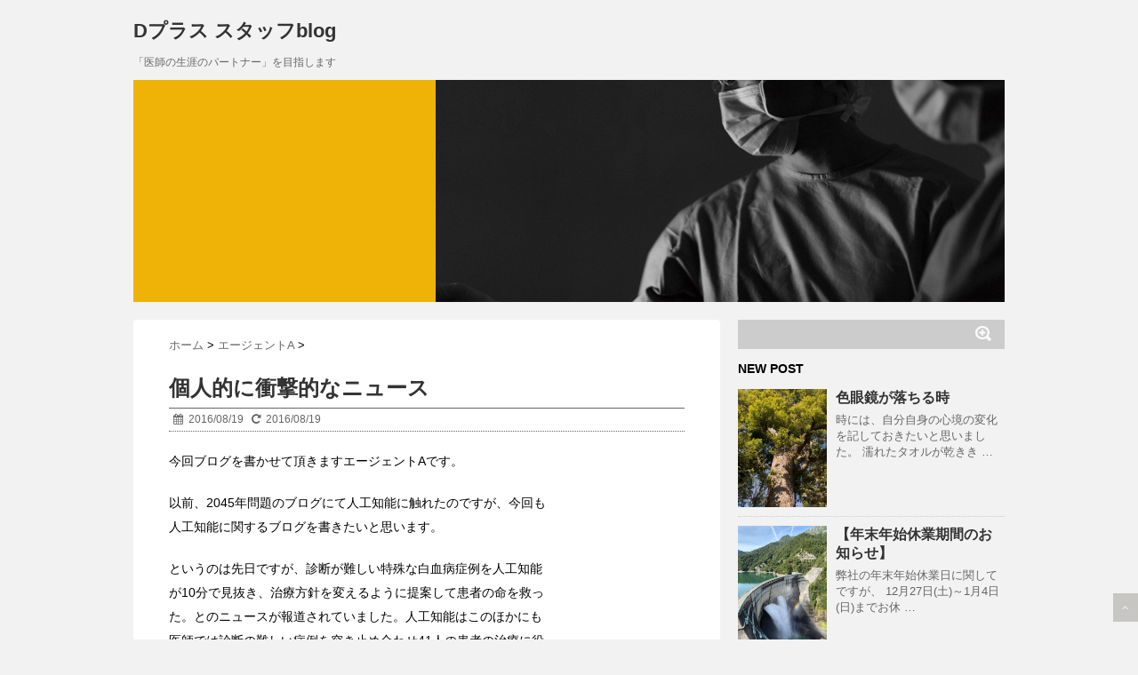

--- FILE ---
content_type: text/html; charset=UTF-8
request_url: https://blog.plusmasui.com/2016/08/19/post-896/
body_size: 41458
content:
<!DOCTYPE html>
<!--[if lt IE 7]> <html class="ie6" lang="ja"> <![endif]-->
<!--[if IE 7]> <html class="i7" lang="ja"> <![endif]-->
<!--[if IE 8]> <html class="ie" lang="ja"> <![endif]-->
<!--[if gt IE 8]><!--> <html lang="ja"> <!--<![endif]-->
<head>
<meta charset="UTF-8" />
<meta name="viewport" content="width=device-width,initial-scale=1.0,user-scalable=no">
<meta name="format-detection" content="telephone=no" />
<title>
個人的に衝撃的なニュース | Dプラス スタッフblog</title>
<link rel="stylesheet" href="https://blog.plusmasui.com/wp-content/themes/stinger5ver20150505/css/normalize.css">
<link rel="stylesheet" href="https://blog.plusmasui.com/wp-content/themes/stinger5ver20150505/style.css" type="text/css" media="screen" />
<link rel="alternate" type="application/rss+xml" title="Dプラス スタッフblog RSS Feed" href="https://blog.plusmasui.com/feed/" />
<link rel="pingback" href="https://blog.plusmasui.com/xmlrpc.php" />
<link rel="shortcut icon" href="https://blog.plusmasui.com/wp-content/themes/stinger5ver20150505/images/logo.ico" />
<link href="//netdna.bootstrapcdn.com/font-awesome/4.0.3/css/font-awesome.css" rel="stylesheet">
<!--[if lt IE 9]>
<script src="http://css3-mediaqueries-js.googlecode.com/svn/trunk/css3-mediaqueries.js"></script>
<script src="https://blog.plusmasui.com/wp-content/themes/stinger5ver20150505/js/html5shiv.js"></script>
<![endif]-->
<link rel='dns-prefetch' href='//s0.wp.com' />
<link rel='dns-prefetch' href='//ajax.googleapis.com' />
<link rel='dns-prefetch' href='//s.w.org' />
		<script type="text/javascript">
			window._wpemojiSettings = {"baseUrl":"https:\/\/s.w.org\/images\/core\/emoji\/2.3\/72x72\/","ext":".png","svgUrl":"https:\/\/s.w.org\/images\/core\/emoji\/2.3\/svg\/","svgExt":".svg","source":{"concatemoji":"https:\/\/blog.plusmasui.com\/wp-includes\/js\/wp-emoji-release.min.js?ver=4.8.17"}};
			!function(t,a,e){var r,i,n,o=a.createElement("canvas"),l=o.getContext&&o.getContext("2d");function c(t){var e=a.createElement("script");e.src=t,e.defer=e.type="text/javascript",a.getElementsByTagName("head")[0].appendChild(e)}for(n=Array("flag","emoji4"),e.supports={everything:!0,everythingExceptFlag:!0},i=0;i<n.length;i++)e.supports[n[i]]=function(t){var e,a=String.fromCharCode;if(!l||!l.fillText)return!1;switch(l.clearRect(0,0,o.width,o.height),l.textBaseline="top",l.font="600 32px Arial",t){case"flag":return(l.fillText(a(55356,56826,55356,56819),0,0),e=o.toDataURL(),l.clearRect(0,0,o.width,o.height),l.fillText(a(55356,56826,8203,55356,56819),0,0),e===o.toDataURL())?!1:(l.clearRect(0,0,o.width,o.height),l.fillText(a(55356,57332,56128,56423,56128,56418,56128,56421,56128,56430,56128,56423,56128,56447),0,0),e=o.toDataURL(),l.clearRect(0,0,o.width,o.height),l.fillText(a(55356,57332,8203,56128,56423,8203,56128,56418,8203,56128,56421,8203,56128,56430,8203,56128,56423,8203,56128,56447),0,0),e!==o.toDataURL());case"emoji4":return l.fillText(a(55358,56794,8205,9794,65039),0,0),e=o.toDataURL(),l.clearRect(0,0,o.width,o.height),l.fillText(a(55358,56794,8203,9794,65039),0,0),e!==o.toDataURL()}return!1}(n[i]),e.supports.everything=e.supports.everything&&e.supports[n[i]],"flag"!==n[i]&&(e.supports.everythingExceptFlag=e.supports.everythingExceptFlag&&e.supports[n[i]]);e.supports.everythingExceptFlag=e.supports.everythingExceptFlag&&!e.supports.flag,e.DOMReady=!1,e.readyCallback=function(){e.DOMReady=!0},e.supports.everything||(r=function(){e.readyCallback()},a.addEventListener?(a.addEventListener("DOMContentLoaded",r,!1),t.addEventListener("load",r,!1)):(t.attachEvent("onload",r),a.attachEvent("onreadystatechange",function(){"complete"===a.readyState&&e.readyCallback()})),(r=e.source||{}).concatemoji?c(r.concatemoji):r.wpemoji&&r.twemoji&&(c(r.twemoji),c(r.wpemoji)))}(window,document,window._wpemojiSettings);
		</script>
		<style type="text/css">
img.wp-smiley,
img.emoji {
	display: inline !important;
	border: none !important;
	box-shadow: none !important;
	height: 1em !important;
	width: 1em !important;
	margin: 0 .07em !important;
	vertical-align: -0.1em !important;
	background: none !important;
	padding: 0 !important;
}
</style>
<link rel='stylesheet' id='jetpack_css-css'  href='https://blog.plusmasui.com/wp-content/plugins/jetpack/css/jetpack.css?ver=4.3.3' type='text/css' media='all' />
<script type='text/javascript' src='http://ajax.googleapis.com/ajax/libs/jquery/1.11.1/jquery.min.js?ver=4.8.17'></script>
<link rel='https://api.w.org/' href='https://blog.plusmasui.com/wp-json/' />
<link rel="canonical" href="https://blog.plusmasui.com/2016/08/19/post-896/" />
<link rel='shortlink' href='https://wp.me/p83hoi-es' />
<link rel="alternate" type="application/json+oembed" href="https://blog.plusmasui.com/wp-json/oembed/1.0/embed?url=https%3A%2F%2Fblog.plusmasui.com%2F2016%2F08%2F19%2Fpost-896%2F" />
<link rel="alternate" type="text/xml+oembed" href="https://blog.plusmasui.com/wp-json/oembed/1.0/embed?url=https%3A%2F%2Fblog.plusmasui.com%2F2016%2F08%2F19%2Fpost-896%2F&#038;format=xml" />

<link rel='dns-prefetch' href='//v0.wordpress.com'>
<style type='text/css'>img#wpstats{display:none}</style>		<style type="text/css">.recentcomments a{display:inline !important;padding:0 !important;margin:0 !important;}</style>
		
<!-- Jetpack Open Graph Tags -->
<meta property="og:type" content="article" />
<meta property="og:title" content="個人的に衝撃的なニュース" />
<meta property="og:url" content="https://blog.plusmasui.com/2016/08/19/post-896/" />
<meta property="og:description" content="今回ブログを書かせて頂きますエージェントAです。 以前、2045年問題のブログにて人工知能に触れたのですが、今&hellip;" />
<meta property="article:published_time" content="2016-08-18T23:30:17+00:00" />
<meta property="article:modified_time" content="2016-08-16T01:44:14+00:00" />
<meta property="og:site_name" content="Dプラス スタッフblog" />
<meta property="og:image" content="https://blog.plusmasui.com/wp-content/uploads/2016/08/d9611a198b4967494c2353adb9505d2a.jpg" />
<meta property="og:image:width" content="1136" />
<meta property="og:image:height" content="852" />
<meta property="og:locale" content="ja_JP" />
<meta name="twitter:image" content="https://blog.plusmasui.com/wp-content/uploads/2016/08/d9611a198b4967494c2353adb9505d2a.jpg?w=640" />
<meta name="twitter:card" content="summary_large_image" />
</head>
<body class="post-template-default single single-post postid-896 single-format-standard">
<!-- アコーディオン -->
<nav id="s-navi" class="pcnone">
  <dl class="acordion">
    <dt class="trigger">
      <p><span class="op"><i class="fa fa-bars"></i>&nbsp; MENU</span></p>
    </dt>
    <dd class="acordion_tree">
      <ul>
        <div class="menu"></div>
      </ul>
      <div class="clear"></div>
    </dd>
  </dl>
</nav>
<!-- /アコーディオン -->
<div id="wrapper">
<header> 
  <!-- ロゴ又はブログ名 -->
  <p class="sitename"><a href="https://blog.plusmasui.com/">
    Dプラス スタッフblog    </a></p>
  <!-- キャプション -->
    <p class="descr">
    「医師の生涯のパートナー」を目指します  </p>
    
  <!--
カスタムヘッダー画像
-->
  <div id="gazou">
        <p id="headimg"><img src="https://blog.plusmasui.com/wp-content/uploads/2015/11/img.jpg" alt="*" width="980" height="250" /></p>
      </div>
  <!-- /gazou --> 
  <!--
メニュー
-->
  <nav class="smanone clearfix">
    <div class="menu"></div>
  </nav>
</header>

<div id="content" class="clearfix">
  <div id="contentInner">
    <main>
      <article>
        <div class="post"> 
          <!--ぱんくず -->
          <div id="breadcrumb">
            <div itemscope itemtype="http://data-vocabulary.org/Breadcrumb"> <a href="https://blog.plusmasui.com" itemprop="url"> <span itemprop="title">ホーム</span> </a> &gt; </div>
                                                                        <div itemscope itemtype="http://data-vocabulary.org/Breadcrumb"> <a href="https://blog.plusmasui.com/category/%e3%82%a8%e3%83%bc%e3%82%b8%e3%82%a7%e3%83%b3%e3%83%88a/" itemprop="url"> <span itemprop="title">エージェントA</span> </a> &gt; </div>
                      </div>
          <!--/ ぱんくず --> 
          
          <!--ループ開始 -->
                    <h1 class="entry-title">
            個人的に衝撃的なニュース          </h1>
          <div class="blogbox">
            <p><span class="kdate"><i class="fa fa-calendar"></i>&nbsp;
              <time class="entry-date" datetime="2016-08-19T08:30:17+00:00">
                2016/08/19              </time>
              &nbsp;
               <i class="fa fa-repeat"></i>&nbsp; 2016/08/19              </span> </p>
          </div>
          <p>今回ブログを書かせて頂きますエージェントAです。</p>
<p>以前、2045年問題のブログにて人工知能に触れたのですが、今回も<br />
人工知能に関するブログを書きたいと思います。</p>
<p>というのは先日ですが、診断が難しい特殊な白血病症例を人工知能<br />
が10分で見抜き、治療方針を変えるように提案して患者の命を救っ<br />
た。とのニュースが報道されていました。人工知能はこのほかにも<br />
医師では診断の難しい症例を突き止め合わせ41人の患者の治療に役<br />
に立つ情報を提供したとの事です。医療業界にも人工知能の波が押<br />
し寄せてきていると感じるニュースです。</p>
<p>人工知能を備えたコンピュータシステム「ワトソン」に2000万件に上<br />
るがん研究論文を学習させたみたいなのですが、2000万件って人間で<br />
は太刀打ちできない数字ですね。（一日100件読んでも年間3万6500件…）</p>
<p>この学習能力はコンピュータの能力に比例してきます。つまり、コン<br />
ピュータがこれ以上進化しなければ、「ガン」という特定の分野だけ<br />
しか能力を発揮できない、それが人工知能の能力の限界になるわけで<br />
して、それぞれの専門分野に特化した人工知能ができる事でしょう。<br />
そしてその情報を総合的に判断するのは医師になるので、医師の存在<br />
価値というのはなくならないと思います。</p>
<p>確かに現在のコンピュータの計算方式では限界を迎えているかと思い<br />
ます。現在は0と1との組み合わせで情報を表現しており、計算をどん<br />
なに早くしても量をこなすにはそれ相応の時間がかかるでしょう。実<br />
際に上記記事で10分という時間は早いように感じますが、急患の対応<br />
だと10分という時間はあまりにも長いと思います。</p>
<p>なんですが、最近は量子コンピュータたるものが開発に成功しており<br />
まして（それは似非量子コンピュータだいうも科学者もおり完璧なも<br />
のではない模様）実用化の例も出てきております。この量子コンピュ<br />
ータは発展の余地があり、さらなる進化を遂げるでしょう。</p>
<p>量子コンピューターとは何かと言うと、説明を読んでも理解できなか<br />
ったのですが、「0」と「1」を重ね合わせて同時に扱うという概念が<br />
導入されたコンピュータ。。。のようです？？ちなみにこの方式だと<br />
最速スーパーコンピュータが数千年かかっても解けないような計算で<br />
も、数十秒といった短い時間でこなすことができる、ようになるみた<br />
いです。。。</p>
<p>つまり、いずれは全世界の論文を学習した人工知能ができる可能性が<br />
十分あるのではないでしょうか。今回のニュースはそれをにおわせる<br />
ものだと感じました。</p>
<p>もちろん、医療業界でなく他の業界にも影響はしてくるでしょうが、<br />
今後もコンピュータの進化には注目すべきだと思います。<br />
コンピュータに仕事を奪われるのも近い将来かもしれません。。。</p>
<p>エージェントA</p>
                    <p class="tagst"><i class="fa fa-tags"></i>&nbsp;-
            <a href="https://blog.plusmasui.com/category/%e3%82%a8%e3%83%bc%e3%82%b8%e3%82%a7%e3%83%b3%e3%83%88a/" rel="category tag">エージェントA</a>                      </p>
          <aside>
            <div style="padding:20px 0px;">
                                          <div class="smanone" style="padding-top:10px;">
                              </div>
                          </div>
            <div class="sns">
    <ul class="snsb clearfix">
      <li> <a href="https://twitter.com/share" class="twitter-share-button" data-count="vertical" data-via="" data-url="https://blog.plusmasui.com/2016/08/19/post-896/" data-text="個人的に衝撃的なニュース">Tweet</a><script type="text/javascript" src="//platform.twitter.com/widgets.js"></script> 
      </li>
      <li>
        <iframe src="http://www.facebook.com/plugins/like.php?href=https://blog.plusmasui.com/2016/08/19/post-896/&amp;layout=box_count&amp;show_faces=false&amp;width=50&amp;action=like&amp;colorscheme=light&amp;height=62" scrolling="no" frameborder="0" style="border:none; overflow:hidden; width:70px; height:62px;" allowTransparency="true"></iframe>
      </li>
      <li><script type="text/javascript" src="https://apis.google.com/js/plusone.js"></script>
        <g:plusone size="tall" href="https://blog.plusmasui.com/2016/08/19/post-896/"></g:plusone>
      </li>
      <li> <a href="http://b.hatena.ne.jp/entry/https://blog.plusmasui.com/2016/08/19/post-896/" class="hatena-bookmark-button" data-hatena-bookmark-title="個人的に衝撃的なニュース｜Dプラス スタッフblog" data-hatena-bookmark-layout="vertical" title="このエントリーをはてなブックマークに追加"><img src="http://b.st-hatena.com/images/entry-button/button-only.gif" alt="このエントリーをはてなブックマークに追加" width="20" height="20" style="border: none;" /></a><script type="text/javascript" src="http://b.st-hatena.com/js/bookmark_button.js" charset="utf-8" async="async"></script> 
      </li>
    </ul>
  </div>                        <!--ループ終了-->
            
                        
            <!-- 関連記事 -->
            <h3 class="point"><i class="fa fa-th-list"></i>&nbsp;  関連記事</h3>
            <div id="kanren">
                        <dl class="clearfix">
    <dt> <a href="https://blog.plusmasui.com/2018/04/25/post-2135/">
            <img width="150" height="150" src="https://blog.plusmasui.com/wp-content/uploads/2018/04/S__43499527-150x150.jpg" class="attachment-thumb150 size-thumb150 wp-post-image" alt="" srcset="https://blog.plusmasui.com/wp-content/uploads/2018/04/S__43499527-150x150.jpg 150w, https://blog.plusmasui.com/wp-content/uploads/2018/04/S__43499527-100x100.jpg 100w" sizes="(max-width: 150px) 100vw, 150px" />            </a> </dt>
    <dd>
      <h5><a href="https://blog.plusmasui.com/2018/04/25/post-2135/">
        診療点数の改正        </a></h5>
      <div class="smanone">
        <p>今回のブログを担当するエージェントAです。 皆様もご存知かと思いますが、平成30 &#8230; </p>
      </div>
    </dd>
  </dl>
    <dl class="clearfix">
    <dt> <a href="https://blog.plusmasui.com/2017/10/27/post-1857/">
            <img width="150" height="150" src="https://blog.plusmasui.com/wp-content/uploads/2017/10/76297227-D231-46DF-BD53-6FCDBFE36D53-150x150.jpg" class="attachment-thumb150 size-thumb150 wp-post-image" alt="" srcset="https://blog.plusmasui.com/wp-content/uploads/2017/10/76297227-D231-46DF-BD53-6FCDBFE36D53-150x150.jpg 150w, https://blog.plusmasui.com/wp-content/uploads/2017/10/76297227-D231-46DF-BD53-6FCDBFE36D53-100x100.jpg 100w" sizes="(max-width: 150px) 100vw, 150px" />            </a> </dt>
    <dd>
      <h5><a href="https://blog.plusmasui.com/2017/10/27/post-1857/">
        ジャムセッションに参加して        </a></h5>
      <div class="smanone">
        <p>今回ブログを書かせて頂きますエージェントAです。 今回のブログも私事ですが、 訳 &#8230; </p>
      </div>
    </dd>
  </dl>
    <dl class="clearfix">
    <dt> <a href="https://blog.plusmasui.com/2015/11/24/post-73/">
            <img width="150" height="150" src="https://blog.plusmasui.com/wp-content/uploads/2015/11/20ca6636d67285db2f648fe92e8f6881-150x150.jpg" class="attachment-thumb150 size-thumb150 wp-post-image" alt="" srcset="https://blog.plusmasui.com/wp-content/uploads/2015/11/20ca6636d67285db2f648fe92e8f6881-150x150.jpg 150w, https://blog.plusmasui.com/wp-content/uploads/2015/11/20ca6636d67285db2f648fe92e8f6881-100x100.jpg 100w" sizes="(max-width: 150px) 100vw, 150px" />            </a> </dt>
    <dd>
      <h5><a href="https://blog.plusmasui.com/2015/11/24/post-73/">
        沖縄へ旅行をしてきました！        </a></h5>
      <div class="smanone">
        <p>今回ブログを書かせて頂きます、エージェントAです。 スタッフブログ初投稿になりま &#8230; </p>
      </div>
    </dd>
  </dl>
    <dl class="clearfix">
    <dt> <a href="https://blog.plusmasui.com/2017/06/07/post-1581/">
            <img src="https://blog.plusmasui.com/wp-content/themes/stinger5ver20150505/images/no-img.png" alt="no image" title="no image" width="100" height="100" />
            </a> </dt>
    <dd>
      <h5><a href="https://blog.plusmasui.com/2017/06/07/post-1581/">
        日本麻酔科学会        </a></h5>
      <div class="smanone">
        <p>本日ブログを書かせて頂きますエージェントAです。 明日から日本麻酔科学会が開催さ &#8230; </p>
      </div>
    </dd>
  </dl>
    <dl class="clearfix">
    <dt> <a href="https://blog.plusmasui.com/2016/07/15/post-832/">
            <img width="150" height="150" src="https://blog.plusmasui.com/wp-content/uploads/2016/07/6a6e302435e5c626abe2085d4ea255b3-150x150.jpg" class="attachment-thumb150 size-thumb150 wp-post-image" alt="" srcset="https://blog.plusmasui.com/wp-content/uploads/2016/07/6a6e302435e5c626abe2085d4ea255b3-150x150.jpg 150w, https://blog.plusmasui.com/wp-content/uploads/2016/07/6a6e302435e5c626abe2085d4ea255b3-300x300.jpg 300w, https://blog.plusmasui.com/wp-content/uploads/2016/07/6a6e302435e5c626abe2085d4ea255b3-100x100.jpg 100w, https://blog.plusmasui.com/wp-content/uploads/2016/07/6a6e302435e5c626abe2085d4ea255b3.jpg 640w" sizes="(max-width: 150px) 100vw, 150px" />            </a> </dt>
    <dd>
      <h5><a href="https://blog.plusmasui.com/2016/07/15/post-832/">
        ポケモンGO        </a></h5>
      <div class="smanone">
        <p>今回のブログはエージェントAが書かせて頂きます。 　医療業界とは全く関係のない内 &#8230; </p>
      </div>
    </dd>
  </dl>
    <dl class="clearfix">
    <dt> <a href="https://blog.plusmasui.com/2016/09/28/post-1022/">
            <img width="150" height="150" src="https://blog.plusmasui.com/wp-content/uploads/2016/09/51DC5D0B-3334-45D9-B32A-AD9885C0A168-150x150.jpg" class="attachment-thumb150 size-thumb150 wp-post-image" alt="" srcset="https://blog.plusmasui.com/wp-content/uploads/2016/09/51DC5D0B-3334-45D9-B32A-AD9885C0A168-150x150.jpg 150w, https://blog.plusmasui.com/wp-content/uploads/2016/09/51DC5D0B-3334-45D9-B32A-AD9885C0A168-100x100.jpg 100w" sizes="(max-width: 150px) 100vw, 150px" />            </a> </dt>
    <dd>
      <h5><a href="https://blog.plusmasui.com/2016/09/28/post-1022/">
        第3回やぶ医者大賞        </a></h5>
      <div class="smanone">
        <p>本日ブログを書かせて頂きますエージェントＡです。 兵庫県の養父市が一昨年から「や &#8230; </p>
      </div>
    </dd>
  </dl>
    <dl class="clearfix">
    <dt> <a href="https://blog.plusmasui.com/2017/05/19/post-1559/">
            <img src="https://blog.plusmasui.com/wp-content/themes/stinger5ver20150505/images/no-img.png" alt="no image" title="no image" width="100" height="100" />
            </a> </dt>
    <dd>
      <h5><a href="https://blog.plusmasui.com/2017/05/19/post-1559/">
        労働時間        </a></h5>
      <div class="smanone">
        <p>本日ブログを書かせて頂きますエージェントAです。 本日は労働時間に関してのブログ &#8230; </p>
      </div>
    </dd>
  </dl>
    <dl class="clearfix">
    <dt> <a href="https://blog.plusmasui.com/2019/11/13/post-2852/">
            <img width="150" height="150" src="https://blog.plusmasui.com/wp-content/uploads/2018/11/0d40a5e4a645fc6b96e767d64ac0878e-150x150.png" class="attachment-thumb150 size-thumb150 wp-post-image" alt="" srcset="https://blog.plusmasui.com/wp-content/uploads/2018/11/0d40a5e4a645fc6b96e767d64ac0878e-150x150.png 150w, https://blog.plusmasui.com/wp-content/uploads/2018/11/0d40a5e4a645fc6b96e767d64ac0878e-100x100.png 100w" sizes="(max-width: 150px) 100vw, 150px" />            </a> </dt>
    <dd>
      <h5><a href="https://blog.plusmasui.com/2019/11/13/post-2852/">
        医師に感謝する日        </a></h5>
      <div class="smanone">
        <p>今回ブログを書かせて頂きますエージェントAです。 明日、11月14日は医師に感謝 &#8230; </p>
      </div>
    </dd>
  </dl>
    <dl class="clearfix">
    <dt> <a href="https://blog.plusmasui.com/2017/12/07/post-1936/">
            <img width="150" height="150" src="https://blog.plusmasui.com/wp-content/uploads/2017/12/171207_0055-150x150.jpg" class="attachment-thumb150 size-thumb150 wp-post-image" alt="" srcset="https://blog.plusmasui.com/wp-content/uploads/2017/12/171207_0055-150x150.jpg 150w, https://blog.plusmasui.com/wp-content/uploads/2017/12/171207_0055-100x100.jpg 100w" sizes="(max-width: 150px) 100vw, 150px" />            </a> </dt>
    <dd>
      <h5><a href="https://blog.plusmasui.com/2017/12/07/post-1936/">
        ブラック企業大賞        </a></h5>
      <div class="smanone">
        <p>本日ブログを書かせて頂きますエージェントAです。 早いもので今年も残り僅かとなり &#8230; </p>
      </div>
    </dd>
  </dl>
    <dl class="clearfix">
    <dt> <a href="https://blog.plusmasui.com/2020/01/06/post-2885/">
            <img width="150" height="150" src="https://blog.plusmasui.com/wp-content/uploads/2020/01/S__47603719-150x150.jpg" class="attachment-thumb150 size-thumb150 wp-post-image" alt="" srcset="https://blog.plusmasui.com/wp-content/uploads/2020/01/S__47603719-150x150.jpg 150w, https://blog.plusmasui.com/wp-content/uploads/2020/01/S__47603719-100x100.jpg 100w" sizes="(max-width: 150px) 100vw, 150px" />            </a> </dt>
    <dd>
      <h5><a href="https://blog.plusmasui.com/2020/01/06/post-2885/">
        新年明けましておめでとうございます。        </a></h5>
      <div class="smanone">
        <p>本年も何卒宜しくお願い申し上げます。 本日ブログを書かせて頂きますエージェントA &#8230; </p>
      </div>
    </dd>
  </dl>
      </div>
            
            <!--ページナビ-->
            <div class="p-navi clearfix">
              <dl>
                                <dt>PREV </dt>
                <dd><a href="https://blog.plusmasui.com/2016/08/17/post-920/">３分の１の時間</a></dd>
                                                <dt>NEXT </dt>
                <dd><a href="https://blog.plusmasui.com/2016/08/22/post-924/">台風とオリンピック</a></dd>
                              </dl>
            </div>
          </aside>
        </div>
        <!--/post--> 
      </article>
    </main>
  </div>
  <!-- /#contentInner -->
  <div id="side">
<aside>
<!--
  <div class="ad" stlye="display:none;">
          </div>
-->
  <!-- RSSボタンです -->
  <div class="rssbox" style="display:none;"> <a href="https://blog.plusmasui.com/?feed=rss2"><i class="fa fa-rss-square"></i>&nbsp;購読する</a> </div>
  <!-- RSSボタンここまで -->
  <div id="search" style="margin-top:0;">
  <form method="get" id="searchform" action="https://blog.plusmasui.com/">
    <label class="hidden" for="s">
          </label>
    <input type="text" value=""  name="s" id="s" />
    <input type="image" src="https://blog.plusmasui.com/wp-content/themes/stinger5ver20150505/images/search.png" alt="検索" id="searchsubmit"  value="Search" />
  </form>
</div>
<!-- /stinger --> 
  <!-- 最近のエントリ -->
  <h4 class="menu_underh2"> NEW POST</h4>
  <div id="kanren">
        <dl class="clearfix">
    <dt> <a href="https://blog.plusmasui.com/2026/01/19/post-3445/">
            <img width="112" height="150" src="https://blog.plusmasui.com/wp-content/uploads/2026/01/S__40632329_0.jpg" class="attachment-thumb150 size-thumb150 wp-post-image" alt="" />            </a> </dt>
    <dd>
      <h5><a href="https://blog.plusmasui.com/2026/01/19/post-3445/" >
        色眼鏡が落ちる時        </a></h5>
      <div class="smanone">
        <p>時には、自分自身の心境の変化を記しておきたいと思いました。 濡れたタオルが乾きき &#8230; </p>
      </div>
    </dd>
  </dl>
    <dl class="clearfix">
    <dt> <a href="https://blog.plusmasui.com/2025/12/19/post-3433/">
            <img width="112" height="150" src="https://blog.plusmasui.com/wp-content/uploads/2025/12/52FE2814-C1A6-4F98-9520-48F98B464D56.jpg" class="attachment-thumb150 size-thumb150 wp-post-image" alt="" />            </a> </dt>
    <dd>
      <h5><a href="https://blog.plusmasui.com/2025/12/19/post-3433/" >
        【年末年始休業期間のお知らせ】        </a></h5>
      <div class="smanone">
        <p>弊社の年末年始休業日に関してですが、 12月27日(土)～1月4日(日)までお休 &#8230; </p>
      </div>
    </dd>
  </dl>
    <dl class="clearfix">
    <dt> <a href="https://blog.plusmasui.com/2025/06/13/post-3418/">
            <img width="150" height="143" src="https://blog.plusmasui.com/wp-content/uploads/2025/06/a9158fd465894f5d16344bc0f4a2d3b0.jpg" class="attachment-thumb150 size-thumb150 wp-post-image" alt="" />            </a> </dt>
    <dd>
      <h5><a href="https://blog.plusmasui.com/2025/06/13/post-3418/" >
        心が平和であること        </a></h5>
      <div class="smanone">
        <p>組織のトップ、部署のトップの先生方で、この先生は本当に凄いな、、、素晴らしいな、 &#8230; </p>
      </div>
    </dd>
  </dl>
    <dl class="clearfix">
    <dt> <a href="https://blog.plusmasui.com/2024/12/17/post-3408/">
            <img width="113" height="150" src="https://blog.plusmasui.com/wp-content/uploads/2024/12/S__98066465-1.jpg" class="attachment-thumb150 size-thumb150 wp-post-image" alt="" />            </a> </dt>
    <dd>
      <h5><a href="https://blog.plusmasui.com/2024/12/17/post-3408/" >
        【年末年始休業期間のお知らせ】        </a></h5>
      <div class="smanone">
        <p>弊社の年末年始休業日に関してですが、 12月28日(土)～1月5日(日)までお休 &#8230; </p>
      </div>
    </dd>
  </dl>
    <dl class="clearfix">
    <dt> <a href="https://blog.plusmasui.com/2024/07/16/post-3398/">
            <img width="150" height="148" src="https://blog.plusmasui.com/wp-content/uploads/2023/08/60999fdef8c12ec6d805e0cd3b89f856.png" class="attachment-thumb150 size-thumb150 wp-post-image" alt="" />            </a> </dt>
    <dd>
      <h5><a href="https://blog.plusmasui.com/2024/07/16/post-3398/" >
        日本医事新報社　記事掲載のご案内        </a></h5>
      <div class="smanone">
        <p>2024/7/13　No.5229　発売の週刊日本医事新報の別冊 ライフスタイル &#8230; </p>
      </div>
    </dd>
  </dl>
      </div>
  <!-- /最近のエントリ -->
  <div id="mybox">
    <ul><li><div id="search" style="margin-top:0;">
  <form method="get" id="searchform" action="https://blog.plusmasui.com/">
    <label class="hidden" for="s">
          </label>
    <input type="text" value=""  name="s" id="s" />
    <input type="image" src="https://blog.plusmasui.com/wp-content/themes/stinger5ver20150505/images/search.png" alt="検索" id="searchsubmit"  value="Search" />
  </form>
</div>
<!-- /stinger --> 
</li></ul>		<ul><li>		<h4 class="menu_underh2">最近の投稿</h4>		<ul>
					<li>
				<a href="https://blog.plusmasui.com/2026/01/19/post-3445/">色眼鏡が落ちる時</a>
						</li>
					<li>
				<a href="https://blog.plusmasui.com/2025/12/19/post-3433/">【年末年始休業期間のお知らせ】</a>
						</li>
					<li>
				<a href="https://blog.plusmasui.com/2025/06/13/post-3418/">心が平和であること</a>
						</li>
					<li>
				<a href="https://blog.plusmasui.com/2024/12/17/post-3408/">【年末年始休業期間のお知らせ】</a>
						</li>
					<li>
				<a href="https://blog.plusmasui.com/2024/07/16/post-3398/">日本医事新報社　記事掲載のご案内</a>
						</li>
				</ul>
		</li></ul>		<ul><li><h4 class="menu_underh2">最近のコメント</h4><ul id="recentcomments"></ul></li></ul><ul><li><h4 class="menu_underh2">アーカイブ</h4>		<ul>
			<li><a href='https://blog.plusmasui.com/2026/01/'>2026年1月</a></li>
	<li><a href='https://blog.plusmasui.com/2025/12/'>2025年12月</a></li>
	<li><a href='https://blog.plusmasui.com/2025/06/'>2025年6月</a></li>
	<li><a href='https://blog.plusmasui.com/2024/12/'>2024年12月</a></li>
	<li><a href='https://blog.plusmasui.com/2024/07/'>2024年7月</a></li>
	<li><a href='https://blog.plusmasui.com/2024/05/'>2024年5月</a></li>
	<li><a href='https://blog.plusmasui.com/2023/12/'>2023年12月</a></li>
	<li><a href='https://blog.plusmasui.com/2023/11/'>2023年11月</a></li>
	<li><a href='https://blog.plusmasui.com/2023/10/'>2023年10月</a></li>
	<li><a href='https://blog.plusmasui.com/2023/08/'>2023年8月</a></li>
	<li><a href='https://blog.plusmasui.com/2023/07/'>2023年7月</a></li>
	<li><a href='https://blog.plusmasui.com/2023/06/'>2023年6月</a></li>
	<li><a href='https://blog.plusmasui.com/2023/05/'>2023年5月</a></li>
	<li><a href='https://blog.plusmasui.com/2023/04/'>2023年4月</a></li>
	<li><a href='https://blog.plusmasui.com/2022/10/'>2022年10月</a></li>
	<li><a href='https://blog.plusmasui.com/2022/08/'>2022年8月</a></li>
	<li><a href='https://blog.plusmasui.com/2022/07/'>2022年7月</a></li>
	<li><a href='https://blog.plusmasui.com/2022/06/'>2022年6月</a></li>
	<li><a href='https://blog.plusmasui.com/2022/04/'>2022年4月</a></li>
	<li><a href='https://blog.plusmasui.com/2022/03/'>2022年3月</a></li>
	<li><a href='https://blog.plusmasui.com/2022/02/'>2022年2月</a></li>
	<li><a href='https://blog.plusmasui.com/2022/01/'>2022年1月</a></li>
	<li><a href='https://blog.plusmasui.com/2021/12/'>2021年12月</a></li>
	<li><a href='https://blog.plusmasui.com/2021/11/'>2021年11月</a></li>
	<li><a href='https://blog.plusmasui.com/2021/10/'>2021年10月</a></li>
	<li><a href='https://blog.plusmasui.com/2021/09/'>2021年9月</a></li>
	<li><a href='https://blog.plusmasui.com/2021/08/'>2021年8月</a></li>
	<li><a href='https://blog.plusmasui.com/2021/07/'>2021年7月</a></li>
	<li><a href='https://blog.plusmasui.com/2021/06/'>2021年6月</a></li>
	<li><a href='https://blog.plusmasui.com/2021/05/'>2021年5月</a></li>
	<li><a href='https://blog.plusmasui.com/2021/04/'>2021年4月</a></li>
	<li><a href='https://blog.plusmasui.com/2021/03/'>2021年3月</a></li>
	<li><a href='https://blog.plusmasui.com/2021/02/'>2021年2月</a></li>
	<li><a href='https://blog.plusmasui.com/2021/01/'>2021年1月</a></li>
	<li><a href='https://blog.plusmasui.com/2020/12/'>2020年12月</a></li>
	<li><a href='https://blog.plusmasui.com/2020/11/'>2020年11月</a></li>
	<li><a href='https://blog.plusmasui.com/2020/10/'>2020年10月</a></li>
	<li><a href='https://blog.plusmasui.com/2020/09/'>2020年9月</a></li>
	<li><a href='https://blog.plusmasui.com/2020/08/'>2020年8月</a></li>
	<li><a href='https://blog.plusmasui.com/2020/07/'>2020年7月</a></li>
	<li><a href='https://blog.plusmasui.com/2020/06/'>2020年6月</a></li>
	<li><a href='https://blog.plusmasui.com/2020/05/'>2020年5月</a></li>
	<li><a href='https://blog.plusmasui.com/2020/04/'>2020年4月</a></li>
	<li><a href='https://blog.plusmasui.com/2020/03/'>2020年3月</a></li>
	<li><a href='https://blog.plusmasui.com/2020/02/'>2020年2月</a></li>
	<li><a href='https://blog.plusmasui.com/2020/01/'>2020年1月</a></li>
	<li><a href='https://blog.plusmasui.com/2019/12/'>2019年12月</a></li>
	<li><a href='https://blog.plusmasui.com/2019/11/'>2019年11月</a></li>
	<li><a href='https://blog.plusmasui.com/2019/10/'>2019年10月</a></li>
	<li><a href='https://blog.plusmasui.com/2019/09/'>2019年9月</a></li>
	<li><a href='https://blog.plusmasui.com/2019/08/'>2019年8月</a></li>
	<li><a href='https://blog.plusmasui.com/2019/07/'>2019年7月</a></li>
	<li><a href='https://blog.plusmasui.com/2019/06/'>2019年6月</a></li>
	<li><a href='https://blog.plusmasui.com/2019/05/'>2019年5月</a></li>
	<li><a href='https://blog.plusmasui.com/2019/04/'>2019年4月</a></li>
	<li><a href='https://blog.plusmasui.com/2019/03/'>2019年3月</a></li>
	<li><a href='https://blog.plusmasui.com/2019/02/'>2019年2月</a></li>
	<li><a href='https://blog.plusmasui.com/2019/01/'>2019年1月</a></li>
	<li><a href='https://blog.plusmasui.com/2018/12/'>2018年12月</a></li>
	<li><a href='https://blog.plusmasui.com/2018/11/'>2018年11月</a></li>
	<li><a href='https://blog.plusmasui.com/2018/10/'>2018年10月</a></li>
	<li><a href='https://blog.plusmasui.com/2018/09/'>2018年9月</a></li>
	<li><a href='https://blog.plusmasui.com/2018/08/'>2018年8月</a></li>
	<li><a href='https://blog.plusmasui.com/2018/07/'>2018年7月</a></li>
	<li><a href='https://blog.plusmasui.com/2018/06/'>2018年6月</a></li>
	<li><a href='https://blog.plusmasui.com/2018/05/'>2018年5月</a></li>
	<li><a href='https://blog.plusmasui.com/2018/04/'>2018年4月</a></li>
	<li><a href='https://blog.plusmasui.com/2018/03/'>2018年3月</a></li>
	<li><a href='https://blog.plusmasui.com/2018/02/'>2018年2月</a></li>
	<li><a href='https://blog.plusmasui.com/2018/01/'>2018年1月</a></li>
	<li><a href='https://blog.plusmasui.com/2017/12/'>2017年12月</a></li>
	<li><a href='https://blog.plusmasui.com/2017/11/'>2017年11月</a></li>
	<li><a href='https://blog.plusmasui.com/2017/10/'>2017年10月</a></li>
	<li><a href='https://blog.plusmasui.com/2017/09/'>2017年9月</a></li>
	<li><a href='https://blog.plusmasui.com/2017/08/'>2017年8月</a></li>
	<li><a href='https://blog.plusmasui.com/2017/07/'>2017年7月</a></li>
	<li><a href='https://blog.plusmasui.com/2017/06/'>2017年6月</a></li>
	<li><a href='https://blog.plusmasui.com/2017/05/'>2017年5月</a></li>
	<li><a href='https://blog.plusmasui.com/2017/04/'>2017年4月</a></li>
	<li><a href='https://blog.plusmasui.com/2017/03/'>2017年3月</a></li>
	<li><a href='https://blog.plusmasui.com/2017/02/'>2017年2月</a></li>
	<li><a href='https://blog.plusmasui.com/2017/01/'>2017年1月</a></li>
	<li><a href='https://blog.plusmasui.com/2016/12/'>2016年12月</a></li>
	<li><a href='https://blog.plusmasui.com/2016/11/'>2016年11月</a></li>
	<li><a href='https://blog.plusmasui.com/2016/10/'>2016年10月</a></li>
	<li><a href='https://blog.plusmasui.com/2016/09/'>2016年9月</a></li>
	<li><a href='https://blog.plusmasui.com/2016/08/'>2016年8月</a></li>
	<li><a href='https://blog.plusmasui.com/2016/07/'>2016年7月</a></li>
	<li><a href='https://blog.plusmasui.com/2016/06/'>2016年6月</a></li>
	<li><a href='https://blog.plusmasui.com/2016/05/'>2016年5月</a></li>
	<li><a href='https://blog.plusmasui.com/2016/04/'>2016年4月</a></li>
	<li><a href='https://blog.plusmasui.com/2016/03/'>2016年3月</a></li>
	<li><a href='https://blog.plusmasui.com/2016/02/'>2016年2月</a></li>
	<li><a href='https://blog.plusmasui.com/2016/01/'>2016年1月</a></li>
	<li><a href='https://blog.plusmasui.com/2015/12/'>2015年12月</a></li>
	<li><a href='https://blog.plusmasui.com/2015/11/'>2015年11月</a></li>
		</ul>
		</li></ul><ul><li><h4 class="menu_underh2">カテゴリー</h4>		<ul>
	<li class="cat-item cat-item-2"><a href="https://blog.plusmasui.com/category/dplus/" >Dplus</a>
</li>
	<li class="cat-item cat-item-12"><a href="https://blog.plusmasui.com/category/%e3%82%a2%e3%82%b7%e3%82%b9%e3%82%bf%e3%83%b3%e3%83%88%ef%bd%81/" >アシスタントＡ</a>
</li>
	<li class="cat-item cat-item-3"><a href="https://blog.plusmasui.com/category/%e3%82%a8%e3%83%bc%e3%82%b8%e3%82%a7%e3%83%b3%e3%83%88a/" >エージェントA</a>
</li>
	<li class="cat-item cat-item-19"><a href="https://blog.plusmasui.com/category/%e3%82%a8%e3%83%bc%e3%82%b8%e3%82%a7%e3%83%b3%e3%83%88f/" >エージェントF</a>
</li>
	<li class="cat-item cat-item-14"><a href="https://blog.plusmasui.com/category/%e3%82%a8%e3%83%bc%e3%82%b8%e3%82%a7%e3%83%b3%e3%83%88g/" >エージェントG</a>
</li>
	<li class="cat-item cat-item-20"><a href="https://blog.plusmasui.com/category/%e3%82%a8%e3%83%bc%e3%82%b8%e3%82%a7%e3%83%b3%e3%83%88h/" >エージェントH</a>
</li>
	<li class="cat-item cat-item-13"><a href="https://blog.plusmasui.com/category/%e3%82%a8%e3%83%bc%e3%82%b8%e3%82%a7%e3%83%b3%e3%83%88i/" >エージェントI</a>
</li>
	<li class="cat-item cat-item-5"><a href="https://blog.plusmasui.com/category/%e3%82%a8%e3%83%bc%e3%82%b8%e3%82%a7%e3%83%b3%e3%83%88k/" >エージェントK</a>
</li>
	<li class="cat-item cat-item-9"><a href="https://blog.plusmasui.com/category/%e3%82%a8%e3%83%bc%e3%82%b8%e3%82%a7%e3%83%b3%e3%83%88m/" >エージェントM</a>
</li>
	<li class="cat-item cat-item-7"><a href="https://blog.plusmasui.com/category/%e3%82%a8%e3%83%bc%e3%82%b8%e3%82%a7%e3%83%b3%e3%83%88r/" >エージェントR</a>
</li>
	<li class="cat-item cat-item-11"><a href="https://blog.plusmasui.com/category/%e3%82%a8%e3%83%bc%e3%82%b8%e3%82%a7%e3%83%b3%e3%83%88s/" >エージェントs</a>
</li>
	<li class="cat-item cat-item-18"><a href="https://blog.plusmasui.com/category/%e3%82%a8%e3%83%bc%e3%82%b8%e3%82%a7%e3%83%b3%e3%83%88w/" >エージェントW</a>
</li>
	<li class="cat-item cat-item-15"><a href="https://blog.plusmasui.com/category/dplus/%e3%82%a8%e3%83%bc%e3%82%b8%e3%82%a7%e3%83%b3%e3%83%88y/" >エージェントY</a>
</li>
	<li class="cat-item cat-item-4"><a href="https://blog.plusmasui.com/category/%e3%82%a8%e3%83%bc%e3%82%b8%e3%82%a7%e3%83%b3%e3%83%88%ef%bd%8d/" >エージェントＭ</a>
</li>
	<li class="cat-item cat-item-10"><a href="https://blog.plusmasui.com/category/%e3%82%a8%e3%83%bc%e3%82%b8%e3%82%a7%e3%83%b3%e3%83%88%ef%bd%94/" >エージェントＴ</a>
</li>
	<li class="cat-item cat-item-8"><a href="https://blog.plusmasui.com/category/%e3%82%b3%e3%83%b3%e3%82%b5%e3%83%ab%e3%82%bf%e3%83%b3%e3%83%88r/" >コンサルタントR</a>
</li>
	<li class="cat-item cat-item-21"><a href="https://blog.plusmasui.com/category/%e3%82%b7%e3%83%8b%e3%82%a2%e3%83%89%e3%82%af%e3%82%bf%e3%83%bc%e3%83%97%e3%83%a9%e3%82%b9/" >シニアドクタープラス</a>
</li>
	<li class="cat-item cat-item-6"><a href="https://blog.plusmasui.com/category/%e3%82%b9%e3%82%bf%e3%83%83%e3%83%95c/" >スタッフC</a>
</li>
	<li class="cat-item cat-item-16"><a href="https://blog.plusmasui.com/category/%e5%8b%9d%e5%8f%88%e5%81%a5%e4%b8%80/" >勝又健一</a>
</li>
	<li class="cat-item cat-item-1"><a href="https://blog.plusmasui.com/category/%e6%9c%aa%e5%88%86%e9%a1%9e/" >未分類</a>
</li>
		</ul>
</li></ul>  </div>
  <!-- スマホだけのアドセンス -->
      <!-- /スマホだけのアドセンス -->
  <div id="scrollad">
      <!--ここにgoogleアドセンスコードを貼ると規約違反になるので注意して下さい-->

  </div>
</aside>
</div></div>
<!--/#content -->
<footer id="footer">
  <h3>
          個人的に衝撃的なニュース      </h3>
  <p>
    「医師の生涯のパートナー」を目指します  </p>
  <p class="copy">Copyright&copy;
    Dプラス スタッフblog    ,
    2016    All Rights Reserved.</p>
</footer>
</div>
<!-- /#wrapper --> 
<!-- ページトップへ戻る -->
<div id="page-top"><a href="#wrapper" class="fa fa-angle-up"></a></div>
<!-- ページトップへ戻る　終わり -->


	<div style="display:none">
	</div>
<script type='text/javascript' src='https://s0.wp.com/wp-content/js/devicepx-jetpack.js?ver=202605'></script>
<script type='text/javascript' src='https://blog.plusmasui.com/wp-includes/js/wp-embed.min.js?ver=4.8.17'></script>
<script type='text/javascript' src='https://blog.plusmasui.com/wp-content/themes/stinger5ver20150505/js/base.js?ver=4.8.17'></script>
<script type='text/javascript' src='https://blog.plusmasui.com/wp-content/themes/stinger5ver20150505/js/scroll.js?ver=4.8.17'></script>
<script type='text/javascript' src='https://stats.wp.com/e-202605.js' async defer></script>
<script type='text/javascript'>
	_stq = window._stq || [];
	_stq.push([ 'view', {v:'ext',j:'1:4.3.3',blog:'118992526',post:'896',tz:'9',srv:'blog.plusmasui.com'} ]);
	_stq.push([ 'clickTrackerInit', '118992526', '896' ]);
</script>
</body></html>

--- FILE ---
content_type: text/html; charset=utf-8
request_url: https://accounts.google.com/o/oauth2/postmessageRelay?parent=https%3A%2F%2Fblog.plusmasui.com&jsh=m%3B%2F_%2Fscs%2Fabc-static%2F_%2Fjs%2Fk%3Dgapi.lb.en.2kN9-TZiXrM.O%2Fd%3D1%2Frs%3DAHpOoo_B4hu0FeWRuWHfxnZ3V0WubwN7Qw%2Fm%3D__features__
body_size: 159
content:
<!DOCTYPE html><html><head><title></title><meta http-equiv="content-type" content="text/html; charset=utf-8"><meta http-equiv="X-UA-Compatible" content="IE=edge"><meta name="viewport" content="width=device-width, initial-scale=1, minimum-scale=1, maximum-scale=1, user-scalable=0"><script src='https://ssl.gstatic.com/accounts/o/2580342461-postmessagerelay.js' nonce="nOEthktL0nenST13SdcfDg"></script></head><body><script type="text/javascript" src="https://apis.google.com/js/rpc:shindig_random.js?onload=init" nonce="nOEthktL0nenST13SdcfDg"></script></body></html>